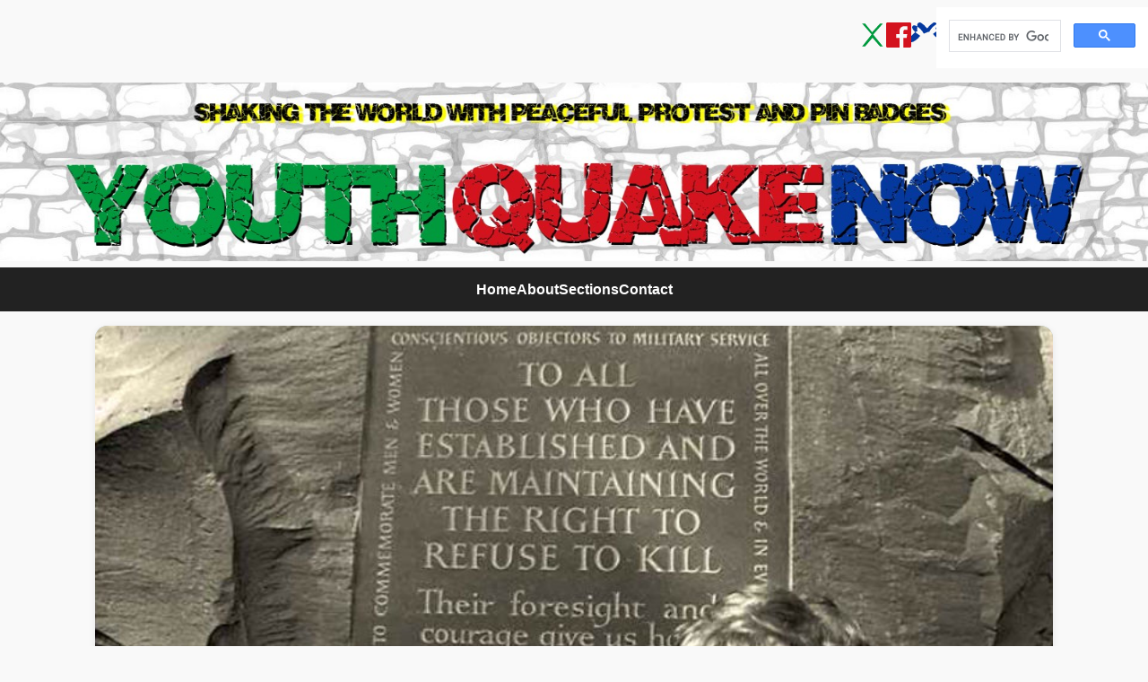

--- FILE ---
content_type: text/html; charset=UTF-8
request_url: https://youthquakenow.com/international-conscientious-objectors-day/
body_size: 9981
content:







<!DOCTYPE html>
<html lang="en">
<head>
  <meta charset="UTF-8">
  <meta name="viewport" content="width=device-width, initial-scale=1.0">
  
  <title>International Conscientious Objectors Day | YOUTH QUAKE NOW (YQN)</title><meta name='description' content='0'><link rel='canonical' href='https://badger4peace.com/international-conscientious-objectors-day'><meta name='robots' content='index, follow'><link rel='icon' href='/images/global/favicon.ico'>  

 
 <style>
  	
  	
/* =========================================================

  b4p-modular-system.css — v1.3  (v1.2 merged + overrides folded in)

   ========================================================= */


/* =========================================================
   0️⃣ Global reset — fix scrollbars, unify sizing
   ========================================================= */
html { box-sizing: border-box; }
*, *::before, *::after { box-sizing: inherit; }


/* =========================================================
   1️⃣ Core tokens (brand colours & defaults)
   ========================================================= */
:root{
  --b4p-green:#00993e;
  --b4p-green-light:#00b54a;

  --b4p-red:#d3131e;
  --b4p-red-light:#e63535;

  --b4p-blue:#05399e;
  --b4p-blue-light:#174dd1;

  --b4p-yellow:#e3b600;
  --b4p-yellow-light:#ffd633;

  --accent: var(--b4p-green);
  --accent-light: var(--b4p-green-light);
  --highlight: var(--accent);

  --glow-strength: .3;
  --card-pad-y: .5rem;
  --card-pad-b: 1rem;
  --img-max: 100px;
  --gap: 1.25rem;
}


/* =========================================================
   2️⃣ Theme scopes (override accent colours)
   ========================================================= */
.theme-green{
  --accent:var(--b4p-green);
  --accent-light:var(--b4p-green-light);
  --highlight:var(--b4p-green);
}
.theme-red{
  --accent:var(--b4p-red);
  --accent-light:var(--b4p-red-light);
  --highlight:var(--b4p-red);
}
.theme-blue{
  --accent:var(--b4p-blue);
  --accent-light:var(--b4p-blue-light);
  --highlight:var(--b4p-blue);
}
.theme-yellow{
  --accent:var(--b4p-yellow);
  --accent-light:var(--b4p-yellow-light);
  --highlight:var(--b4p-yellow);
}

/* Per-card overrides */
.is-green{
  --accent:var(--b4p-green);
  --accent-light:var(--b4p-green-light);
}
.is-red{
  --accent:var(--b4p-red);
  --accent-light:var(--b4p-red-light);
}
.is-blue{
  --accent:var(--b4p-blue);
  --accent-light:var(--b4p-blue-light);
}
.is-yellow{
  --accent:var(--b4p-yellow);
  --accent-light:var(--b4p-yellow-light);
}


/* =========================================================
   3️⃣ Grid utilities
   ========================================================= */
.grid{
  display:grid;
  gap:var(--gap);
  margin:1.25rem 0 2.5rem;
}

.grid--8{ grid-template-columns:repeat(8,1fr); }
.grid--4{ grid-template-columns:repeat(4,1fr); }
.grid--2{ grid-template-columns:repeat(2,1fr); }

.gap-sm{ --gap:.75rem; }
.gap-md{ --gap:1.25rem; }
.gap-lg{ --gap:1.75rem; }

.grid.has-view-all{
  margin-bottom:1rem !important;
}

/* Responsive grids — hard override */
@media (max-width:600px){
  .grid--8{
    grid-template-columns:repeat(4,1fr) !important;
  }
  .grid--4{
    grid-template-columns:repeat(2,1fr) !important;
  }
  .grid--2{
    grid-template-columns:repeat(1,1fr) !important;
  }

  /* Override (scoped): badge-grid keeps explicit minmax + !important */
  .badge-grid .grid--8{
    grid-template-columns:repeat(4, minmax(0,1fr)) !important;
  }
}


/* =========================================================
   4️⃣ Cards (core component + size & glow modifiers)
   ========================================================= */

.card{
  background:#fff;
  border:2px solid var(--accent);
  border-radius:14px;
  overflow:hidden;
  box-shadow:0 2px 8px rgba(0,0,0,.08);
  transition:
    transform .25s ease,
    box-shadow .35s ease,
    border-color .25s ease;
  text-align:center;
  padding:var(--card-pad-y) 0 var(--card-pad-b);

  display:flex;
  flex-direction:column;

  /* merged override: flex-start instead of space-between */
  justify-content:flex-start;
}

.card:hover{
  transform:translateY(-2px);
  box-shadow:
    0 0 12px 4px color-mix(in oklab,
                            var(--accent) calc(var(--glow-strength)*100%),
                            transparent),
    0 6px 14px rgba(0,0,0,.12);
}

/* --- size variants --- */
.card--sm{
  --img-max:80px;
  --card-pad-y:.4rem;
  --card-pad-b:.75rem;
}
.card--md{
  --img-max:100px;
  --card-pad-y:.5rem;
  --card-pad-b:1rem;
}
.card--lg{
  --img-max:140px;
  --card-pad-y:.75rem;
  --card-pad-b:1.25rem;
}

/* --- glow intensity variants --- */
.glow-none{  --glow-strength:0;   }
.glow-soft{  --glow-strength:.2;  }
.glow-strong{--glow-strength:.4;  }


/* =========================================================
   v1.4 test — Rightbar widget card (black border)
   ========================================================= */

.rightbar-widget{
  background:#fff;
  border:2px solid #000;
  border-radius:14px;
  box-shadow:0 2px 8px rgba(0,0,0,.08);
  padding:0.9rem 1rem 1.1rem;
  display:flex;
  flex-direction:column;
  gap:.5rem;
}

/* Optional title inside widget */
.rightbar-widget__title{
  margin:0 0 .25rem;
  font-weight:700;
  font-size:1rem;
  color:#111;
}

/* Body text */
.rightbar-widget p{
  margin:.25rem 0 .5rem;
  font-size:1rem;
}

/* Links inside widgets */
.rightbar-widget a{
  color:#000;
  font-weight:600;
  text-decoration:none;
}

.rightbar-widget a:hover{
  text-decoration:underline;
}




/* =========================================================
   4️⃣b Quad-card (2×2 badges inside one card)
   ========================================================= */

.card--quad{
  --img-max:80px;
  padding:1rem;
}

.card--quad .quad-grid{
  display:grid;
  grid-template-columns:repeat(2,1fr);
  gap:.75rem;
}

.card--quad .quad-img{
  width:100%;
  aspect-ratio:1/1;
  object-fit:contain;
  border-radius:10px;
  background:#eef2f6;
  display:block;
}


/* =========================================================
   5️⃣ Card internals
   ========================================================= */

.card__img{
  width:100%;
  max-width:var(--img-max);
  aspect-ratio:1/1;
  object-fit:contain;
  display:block;
  margin:0 auto;
  border-radius:10px;
  background:#eef2f6;
}

.card__title{
  margin:.5rem 0 .25rem;
  font-weight:700;
  font-size:.95rem;
  color:#111;
  min-height:2.2rem;
}

.card__link{
  display:inline-block;
  font-weight:600;
  color:var(--accent);
  text-decoration:none;

  /* merged override: push CTA link to bottom of card */
  margin-top:auto;
}

.card__link:hover{
  color:var(--accent-light);
  text-decoration:underline;
}

/* merged override: padding inside 8-col grids */
.grid--8 .card{
  padding:0.75rem !important;
}


/* =========================================================
   6️⃣ Headings with highlight underline
   ========================================================= */

h1,h2,h3{
  color:#111;
  text-shadow:1px 1px 4px rgba(0,153,62,.18);
  line-height:1.3;
  margin:1.5rem 0 .75rem;
  position:relative;
}

h1::after,
h2::after{
 
  position:absolute;
  left:0;
  bottom:-4px;
  width:60px;
  height:3px;
  background:var(--highlight);
  border-radius:2px;
  box-shadow:0 0 6px color-mix(in oklab,
                                var(--highlight) 35%,
                                transparent);
}


/* =========================================================
   7️⃣ "View all" button block
   ========================================================= */

.view-all-wrap{
  text-align:right;
  margin-top:.25rem;
  margin-bottom:1.5rem;
}

.view-all-btn{
  display:inline-block;
  padding:.4rem .9rem;
  font-weight:600;
  font-size:1rem;
  color:#fff;
  background:#000;
  border-radius:8px;
  text-decoration:none;
  transition:background .25s ease, transform .25s ease;
}

.view-all-btn:hover{
  background:#333;
  transform:translateY(-2px);
}


/* =========================================================
   8️⃣ Square block: 2×2 grid of large cards
   ========================================================= */

.card-block--square{
  display:grid;
  grid-template-columns:repeat(2,1fr);
  gap:1.25rem;
  max-width:700px;
  margin:1.5rem auto 2.5rem;
}


/* =========================================================
   9️⃣ Layout shell (header, nav, footer, container)
   ========================================================= */

body{
  margin:0;
  font-family:"Helvetica Neue",Arial,sans-serif;
  background:#f9f9f9;
  color:#222;
  line-height:1.6;
}

.header{
  background:#fff;
  padding:1rem 0;
  text-align:center;
  box-shadow:0 1px 6px rgba(0,0,0,.06);
}

.header img{
  max-width:420px;
  width:100%;
  height:auto;
  display:block;
  margin:0 auto;
}

.nav{
  background:#222;
}

.nav ul{
  list-style:none;
  margin:0;
  padding:.75rem;
  display:flex;
  gap:1.5rem;
  justify-content:center;
  flex-wrap:wrap;
}

.nav a{
  color:#fff;
  text-decoration:none;
  font-weight:600;
}
.nav a:hover{
  color:var(--b4p-red);
}

.container{
  width:min(100%,1100px);
  margin:0 auto;
  padding:1rem 1rem 3rem;
}

p{
  font-size:1.1rem;
  margin:.75rem 0 1rem;
}

.footer{
  background:#222;
  color:#fff;
  text-align:center;
  padding:1.5rem 1rem;
  margin-top:3rem;
 
  font-size:.95rem;
}


/* =========================================================
   🔟 Two-column layout
   ========================================================= */

.two-columns {
  display:flex;
  gap:2rem;
  margin-top:2rem;
}

/* 61% / 39% split on larger screens */
.left-column {
  flex:0 0 61%;
}
.right-column {
  flex:0 0 39%;
}

.two-columns img {
  width:100%;
  height:auto;
  display:block;
  border-radius:8px;
  box-shadow:0 4px 10px rgba(0, 0, 0, 0.2);
}

/* Stack columns on small screens */
@media (max-width:800px){
  .two-columns {
    flex-direction:column;
  }
  .left-column,
  .right-column {
    flex:0 0 100%;
  }
}

/* =========================================================
   v1.4 test — Two-column layout with rightbar
   Class: two-column-rightbar
   Inside: .two-column-rightbar_left / .two-column-rightbar_right
   Rightbar inner: .rightbar_content  (use .sidebar-stack inside)
   ========================================================= */

/* Wrapper */
.two-column-rightbar{
  display:flex;
  gap:2rem;
  margin-top:2rem;
  align-items:flex-start;
}

/* Left column (main content) */
.two-column-rightbar_left{
  flex:1 1 auto;
  min-width:0; /* prevents overflow in flex layouts */
}

/* Right column (sidebar rail) */
.two-column-rightbar_right{
  flex:0 0 340px;          /* sidebar width */
  max-width:340px;
  min-width:280px;         /* prevents it becoming too skinny */
}

/* Optional: make the sidebar rail feel visually “separate” */
.rightbar_content{
  width:100%;
}

/* Your required sidebar stack */
.sidebar-stack{
  display:flex;
  flex-direction:column;
  gap:1.25rem;
}

/* Stack on smaller screens */
@media (max-width:1000px){
  .two-column-rightbar{
    flex-direction:column;
  }
  .two-column-rightbar_left,
  .two-column-rightbar_right{
    flex:0 0 100%;
    max-width:100%;
    min-width:0;
  }
}





/* =========================================================
   1️⃣1️⃣ Thumbnail & featured-image helpers
   ========================================================= */

.small-thumb{
  width:125px;
  height:70px;
  object-fit:cover;
  border-radius:6px;
  margin-bottom:.5rem;
}

.card__img--fi{
  max-width:125px;
  max-height:70px;
  display:block;
  margin:0 auto .5rem;
  object-fit:cover;
}

.card__img--fi_large{
  max-width:800px;
  max-height:444px;
  display:block;
  margin:0 auto .5rem;
  object-fit:cover;
}


/* =========================================================
   1️⃣2️⃣ Section rows with image + link
   ========================================================= */

.section-row{
  display:flex;
  align-items:center;
  gap:1rem;
  margin-bottom:1rem;
}

.section-img{
  width:400px;
  height:auto;
  border-radius:6px;
}

.section-link{
  font-size:1.1rem;
  font-weight:600;
  color:#05399e;
  text-decoration:none;
}

.section-link:hover{
  text-decoration:underline;
}


/* =========================================================
   1️⃣3️⃣ Featured image card (canonical v1.3)
   ========================================================= */

.featured-image-card {
  position:relative;
  width:100%;
  aspect-ratio:16 / 9;
  border-radius:14px;
  overflow:hidden;
  background:url('/images/global/blueback.jpg') center/cover no-repeat;
  box-shadow:0 2px 8px rgba(0,0,0,0.08);
}

.featured-image-card img.overlay {
  position:absolute;
  top:0;
  left:0;
  width:100%;
  height:100%;
  object-fit:contain;
  pointer-events:none;
}


/* =========================================================
   1️⃣4️⃣ Comment box helper
   ========================================================= */

.comment-box {
  width:100%;
  max-width:700px;
}


/* =========================================================
   1️⃣5️⃣ Solo badge card
   ========================================================= */

.badge_solo {
  position:relative;
  width:400px;
  max-width:100%;
  margin:0 auto 2rem;
}

.badge_solo__card {
  position:relative;
  width:100%;
  padding-top:100%;
  border-radius:14px;
  background:#ffffff;
  box-shadow:0 2px 8px rgba(0, 0, 0, 0.08);
  overflow:hidden;
}

.badge_solo__image {
  position:absolute;
  top:50%;
  left:50%;
  width:400px;
  height:400px;
  max-width:100%;
  max-height:100%;
  transform:translate(-50%, -50%);
  object-fit:contain;
  pointer-events:none;
}


/* =========================================================
   1️⃣6️⃣ Latest pages featured image
   ========================================================= */

.latest-pages__featured-img{
  display:block;
  width:100%;
  aspect-ratio:16 / 9;
  object-fit:cover;
  border-radius:10px;
  margin:0 0 .75rem;
  background:#eef2f6;
}


/* =========================================================
   1️⃣7️⃣ Reusable widget: 4-card square grid (widget_4_square)
   ========================================================= */

.widget_4_square{
  margin:2rem 0 3rem;
}

/* title, meta, text inside each card */
.widget_4_square-title{
  margin:0 0 .25rem;
  font-weight:700;
  font-size:1rem;
  color:#111;
}

.widget_4_square-meta{
  margin:0 0 .35rem;
  font-size:.85rem;
  color:#666;
}

.widget_4_square-text{
  margin:0;
  font-size:.98rem;
  color:#333;
}

/* colour cycling per card */
.widget_4_square.cycle .widget_4_square-item:nth-child(4n+1){
  --accent:var(--b4p-green);
  --accent-light:var(--b4p-green-light);
}
.widget_4_square.cycle .widget_4_square-item:nth-child(4n+2){
  --accent:var(--b4p-blue);
  --accent-light:var(--b4p-blue-light);
}
.widget_4_square.cycle .widget_4_square-item:nth-child(4n+3){
  --accent:var(--b4p-red);
  --accent-light:var(--b4p-red-light);
}
.widget_4_square.cycle .widget_4_square-item:nth-child(4n+4){
  --accent:var(--b4p-yellow);
  --accent-light:var(--b4p-yellow-light);
}

/* 2-column grid (4 cards total) */
.widget_4_square-grid{
  display:grid;
  grid-template-columns:repeat(2,minmax(0,1fr));
  gap:1.25rem;
}

/* card tweaks */
.widget_4_square-item.card{
  text-align:left;
  align-items:flex-start;
  padding:0.85rem 0.9rem 1rem;
}

/* Blueback wrapper */
.widget_4_square-img{
  position:relative;
  width:100%;
  aspect-ratio:16 / 9;
  border-radius:10px;
  overflow:hidden;
  background:url('https://badger4peace.com/images/global/blueback.jpg') center/cover no-repeat;
  margin:0 0 .5rem;
}

/* PNG overlay */
.widget_4_square-img-inner{
  position:absolute;
  inset:0;
  width:100%;
  height:100%;
  object-fit:contain;
  pointer-events:none;
}

/* stack on mobiles */
@media (max-width:800px){
  .widget_4_square-grid{
    grid-template-columns:1fr;
  }
}


/* =========================================================
   1️⃣8️⃣ Top bar (icons + search) — merged overrides
   ========================================================= */

/* Top bar wrapper — keeps icons and search aligned horizontally */
.top_bar{
  display:flex;
  justify-content:flex-end;
  align-items:center;
  gap:1.5rem;
  width:100%;
  margin:0.5rem 0 1rem;
}

/* Search bar width */
.yqn-search-right{
  display:flex;
  justify-content:flex-end;
}

.yqn-search-right .gcse-search{
  width:350px;
  max-width:100%;
}

/* Social icon styling */
.yqn-social-icons{
  display:flex;
  gap:1rem;
}

.yqn-social-icons .icon-link svg{
  width:28px;
  height:28px;
  transition:transform .2s ease, opacity .2s ease;
}

.icon-red{ fill:#d3131e; }
.icon-green{ fill:#00993e; }
.icon-blue{ fill:#05399e; }

.icon-link:hover svg{
  transform:translateY(-2px);
  opacity:.8;
}



/* ============================================
   Blockquote + footer (joined card, no gap)
   ============================================ */

 blockquote{
      margin:1.5rem 0 1.75rem;
      padding:1.25rem 1.5rem 2.25rem 1.75rem;
      border-radius:14px;
      background:#fff;
      box-shadow:0 2px 8px rgba(0,0,0,0.08);
      font-style:italic;
      position:relative;
      overflow:hidden;
    }

    blockquote::before{
      content:"";
      position:absolute;
      left:0;
      top:0;
      bottom:0;
      width:6px;
      background:linear-gradient(to bottom, var(--b4p-green), var(--b4p-green-light));
    }

blockquote + footer{
  margin:-1.35rem 0 1.5rem;
  padding:.35rem .75rem;

  display:block;
  width:fit-content;
  margin-left:auto;

  background:#f3f6f4;
  border:1px solid rgba(0,0,0,0.08);
  border-radius:999px;
  font-style:normal;
  font-size:.85rem;
  color:#555;
}


/* Cite styling */
cite{
  display:block;
  margin-top:0.5rem;
  text-align:right;
  font-style:normal;
  font-size:0.9rem;
  color:#555;
}

/* =========================================================
   HOTFIX: force 8-col grids to 4 cols at <=600px
   (placed at end so it always wins)
   ========================================================= */
/* Force 8-col grids to 4 cols at <=600px (hard override) */
@media (max-width:600px){
  .grid.grid--8{
    grid-template-columns:repeat(4, minmax(0,1fr)) !important;
  }
}

@media (max-width:600px){
  .grid.grid--8{
    outline:8px solid hotpink !important;
  }
}
@media screen and (max-width:600px){
  .badge-grid .grid--8{
    grid-template-columns:repeat(4, minmax(0,1fr)) !important;
  }
}

.card{
  justify-content:flex-start; /* instead of space-between */
}

.card__link{
  margin-top:auto;
}

.grid--8 .card{
  padding:0.75rem !important;
}



/* Top bar wrapper — keeps icons and search aligned horizontally */
.top_bar{
  display:flex;
  justify-content:flex-end;
  align-items:center;
  gap:1.5rem;        /* space between icons and search */
  width:100%;
  margin:0.5rem 0 1rem;
}

/* Search bar width */
.yqn-search-right{
  display:flex;
  justify-content:flex-end;
}

.yqn-search-right .gcse-search{
  width:350px;       /* customise */
  max-width:100%;
}

/* Social icon styling */
.yqn-social-icons{
  display:flex;
  gap:1rem;
}

.yqn-social-icons .icon-link svg{
  width:28px;
  height:28px;
  transition:transform .2s ease, opacity .2s ease;
}

.icon-red{ fill:#d3131e; }
.icon-green{ fill:#00993e; }
.icon-blue{ fill:#05399e; }

.icon-link:hover svg{
  transform:translateY(-2px);
  opacity:.8;
}

/* ============================================
   Default blockquote & cite (featured-image-card aesthetic)
   ============================================ */

blockquote {
  margin: 1.5rem 0;
  padding: 1.25rem 1.5rem 1.25rem 1.75rem; /* room for accent bar */
  border-radius: 14px;
  background: #ffffff;
  box-shadow: 0 2px 8px rgba(0,0,0,0.08);
  font-style: italic;
  position: relative;
  overflow: hidden;
}

/* Green accent bar (like a vertical "bookmark") */
blockquote::before {
  content: "";
  position: absolute;
  left: 0;
  top: 0;
  bottom: 0;
  width: 6px;
  background: linear-gradient(
    to bottom,
    var(--b4p-green),
    var(--b4p-green-light)
  );
}

/* Cite styling */
cite {
  display: block;
  margin-top: 0.5rem;
  text-align: right;
  font-style: normal;
  font-size: 0.9rem;
  color: #555;
}

/* =========================================================
   6️⃣ Headings with highlight underline
   ========================================================= */

h1,h2,h3{
  color:#111;
  text-shadow:1px 1px 4px rgba(211, 19, 30, .18);
  line-height:1.3;
  margin:1.5rem 0 .75rem;
  position:relative;
}

h1::after,
h2::after{
 
  position:absolute;
  left:0;
  bottom:-4px;
  width:60px;
  height:3px;
  background:var(--highlight);
  border-radius:2px;
  box-shadow:0 0 6px color-mix(in oklab,
                                var(--highlight) 35%,
                                transparent);
}

/* Red accent bar (like a vertical "bookmark") */
blockquote::before {
  content: "";
  position: absolute;
  left: 0;
  top: 0;
  bottom: 0;
  width: 6px;
  background: linear-gradient(
    to bottom,
    var(--b4p-red),
    var(--b4p-red-light)
  );
}


/* nav

.nav{
  background:#222;
}

.nav ul{
  list-style:none;
  margin:0;
  padding:.75rem;
  display:flex;
  gap:1.5rem;
  justify-content:center;
  flex-wrap:wrap;
}

.nav a{
  color:#fff;
  text-decoration:none;
  font-weight:600;
}
.nav a:hover{
  color:var(--b4p-red);
}
 
 
  </style>
 
 
 
 
  
</head>
<body>

<header>


<div class="top_bar">

    <!-- Social icons -->
 
  <div class="yqn-social-icons">
      <a href="https://twitter.com" class="icon-link" aria-label="Twitter / X">
        <svg viewBox="0 0 24 24" class="icon-green"><path d="M18.244 1L10.64 9.344 3.878 1H1l9.172 10.488L1 23h2.878l7.112-8.366L18.244 23H21l-9.294-11.44L21 1h-2.756z"/></svg>
      </a>
      
       
      <a href="https://facebook.com" class="icon-link" aria-label="Facebook">
        <svg viewBox="0 0 24 24" class="icon-red"><path d="M22.675 0H1.325C.593 0 0 .593 0 1.325v21.351C0 23.406.593 24 1.325 24h11.494v-9.294H9.691v-3.622h3.128V8.413c0-3.1 1.893-4.788 4.658-4.788 1.325 0 2.464.099 2.795.143v3.24l-1.918.001c-1.504 0-1.796.716-1.796 1.764v2.313h3.587l-.467 3.622h-3.12V24h6.116C23.406 24 24 23.406 24 22.676V1.325C24 .593 23.406 0 22.675 0z"/></svg>
      </a>

      <a href="https://bsky.app" class="icon-link" aria-label="Bluesky">
        <svg viewBox="0 0 600 600" class="icon-blue"><path d="M300 268c-41-79-102-141-178-184-13-7-27-13-41-15-25-5-49 9-56 33-3 10-3 20 0 30 4 15 12 29 21 42 26 38 60 70 98 95l60 41c6 4 8 13 4 19-1 1-2 3-3 4l-10 12c-39 46-85 83-138 111-14 7-29 12-44 14-25 4-48-10-55-34-2-7-3-14-2-21 2-17 9-34 18-49 21-36 48-69 79-97 23-20 48-38 74-54 5-3 11-6 16-9 5-4 7-11 4-17l-9-19C154 104 144 83 144 60c0-33 27-60 60-60 12 0 25 4 35 11 52 34 96 76 133 125 4 5 11 5 15 0 37-49 81-91 133-125 10-7 23-11 35-11 33 0 60 27 60 60 0 23-10 44-21 61l-9 19c-3 6-1 13 4 17 6 3 11 6 17 9 26 16 51 34 74 54 31 28 58 61 79 97 9 15 16 32 18 49 1 7 0 14-2 21-7 24-30 38-55 34-15-2-30-7-44-14-53-28-99-65-138-111l-10-12c-5-6-4-15 2-20l59-40c39-25 72-58 98-96 10-13 17-27 21-42 3-10 3-21 0-31-7-24-31-38-56-33-14 3-28 8-41 15-76 43-137 105-178 184-3 6-11 6-14 0z"/></svg>
      </a>
    </div>

    <!-- Search box -->
    <div class="yqn-search-right">
      <script async src="https://cse.google.com/cse.js?cx=0546438be40e8490b"></script>
      <div class="gcse-search"></div>
    </div>

</div>


  <div class="site-header__logo">
    <img src="/images/global/youthquakenow-logo-v7.jpg" alt="yqn logo" width="100%" >
  </div>
</header>





<div class="nav">
  <ul>
    <li><a href="/home/">Home</a></li>
    <li><a href="/about/">About</a></li>
    <li><a href="/sections/">Sections</a></li>
    <li><a href="/contact/">Contact</a></li>
  </ul>
</div>






<!-- MAIN CONTENT -->


<div class="container theme-yellow">
 
    

<div class='featured-image-card'><img src='https://www.badger4peace.com/images/FI/311.jpg' alt='Featured Image' class='featured-image-card__image' width='100%'></div>
<table border=0 class='metadata'><tr><td><span style='color:black;'>|</span> by admin</td><td> <span style='color:black;'>|</span> posted on <br />
<b>Warning</b>:  date_format() expects parameter 1 to be DateTimeInterface, boolean given in <b>/home/thefriend/youthquakenow.com/BEM/includes/bem_metadata.php</b> on line <b>37</b><br />
&nbsp;in&nbsp;
<a href='/category/international-alignments/'>International Alignments</a></td><td><span style='color:black;'>|</span> views 283 <span style='color:black;'>|</span></td></tr></table><h1>International Conscientious Objectors Day</h1><p class="postdate">International Conscientious Objectors’ Day, held annually every 15 May, commemorates those who refused to kill for war.</p><span id="more-14366"></span>



<p>In London each year, a brief ceremony is held at the Commemorative Stone (pictured above), during which the names of representative people who ‘maintained the right to refuse to kill’ are read out. White flowers are laid on the stone for each of the people remembered.</p>



<p>The London event is organised by the&nbsp;<a href="/page.php?page_id=309">Peace Pledge Union</a>, which is the oldest secular pacifist organisation in Britain. Since 1934, it has been campaigning for a war-free world.</p>



<p>On the day, similar events take place throughout Britain and across the world.</p>



<p>The 2022 national ceremony was held at Tavistock Square, London and was live streamed.</p>



<h2 class="wp-block-heading">Live Stream</h2>



<div align="center"><iframe width="560" height="315" src="https://www.youtube.com/embed/jv7uNwvPqkk" title="YouTube video player" frameborder="0" allow="accelerometer; autoplay; clipboard-write; encrypted-media; gyroscope; picture-in-picture" allowfullscreen></iframe></div>

<hr /><h2>Leave a comment</h2>

<form action="/BEM/includes/BEM_comment_process.php" method="post">

  <label for="comment_name">Name:</label><br>
  <input type="text" id="comment_name" name="comment_name" required><br><br>

  <label for="comment_email">Email:</label><br>
  <input type="email" id="comment_email" name="comment_email" required><br><br>

  <label  for="comment_text">Comment:</label><br>
  <textarea id="comment_text" class='comment-box' name="comment_text" rows="5" required></textarea><br><br>

  <!-- Honeypot anti-spam field (should stay empty) -->
  <div style="display:none;">
    <label>If you are human, leave this field empty.</label>
    <input type="text" name="website">
  </div>

  <input type="submit" value="Post Comment">

</form>




</div>

<div class="footer">

 <p class='site-footer__text'>© 2025 YOUTH QUAKE NOW (YQN) | made in good faith with peace and solidarity 🕊️</p>
</div>






</body>
</html>

